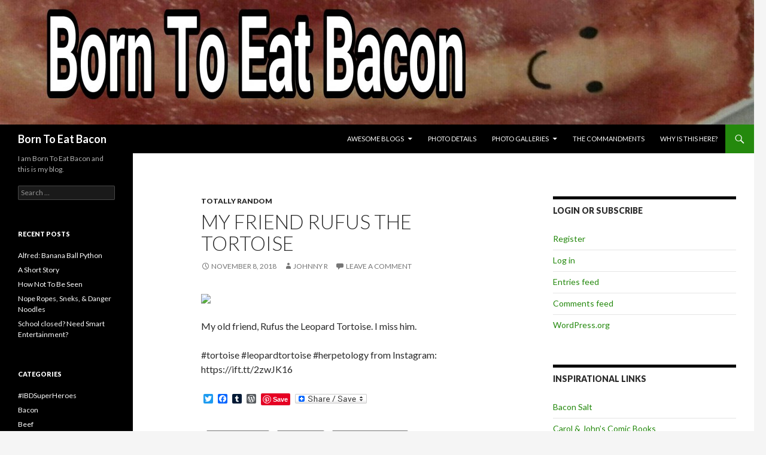

--- FILE ---
content_type: text/html; charset=UTF-8
request_url: https://borntoeatbacon.com/2018/11/my-friend-rufus-the-tortoise/
body_size: 10835
content:
<!DOCTYPE html>
<!--[if IE 7]>
<html class="ie ie7" lang="en-US">
<![endif]-->
<!--[if IE 8]>
<html class="ie ie8" lang="en-US">
<![endif]-->
<!--[if !(IE 7) & !(IE 8)]><!-->
<html lang="en-US">
<!--<![endif]-->
<head>
	<meta charset="UTF-8">
	<meta name="viewport" content="width=device-width">
	<title>My Friend Rufus the Tortoise | Born To Eat Bacon</title>
	<link rel="profile" href="https://gmpg.org/xfn/11">
	<link rel="pingback" href="https://BornToEatBacon.com/xmlrpc.php">
	<!--[if lt IE 9]>
	<script src="https://BornToEatBacon.com/wp-content/themes/twentyfourteen/js/html5.js?ver=3.7.0"></script>
	<![endif]-->
	<meta name='robots' content='max-image-preview:large' />
<link rel='dns-prefetch' href='//BornToEatBacon.com' />
<link rel='dns-prefetch' href='//static.addtoany.com' />
<link rel='dns-prefetch' href='//fonts.googleapis.com' />
<link href='https://fonts.gstatic.com' crossorigin rel='preconnect' />
<link rel="alternate" type="application/rss+xml" title="Born To Eat Bacon &raquo; Feed" href="https://BornToEatBacon.com/feed/" />
<link rel="alternate" type="application/rss+xml" title="Born To Eat Bacon &raquo; Comments Feed" href="https://BornToEatBacon.com/comments/feed/" />
<link rel="alternate" type="application/rss+xml" title="Born To Eat Bacon &raquo; My Friend Rufus the Tortoise Comments Feed" href="https://BornToEatBacon.com/2018/11/my-friend-rufus-the-tortoise/feed/" />
<script>
window._wpemojiSettings = {"baseUrl":"https:\/\/s.w.org\/images\/core\/emoji\/14.0.0\/72x72\/","ext":".png","svgUrl":"https:\/\/s.w.org\/images\/core\/emoji\/14.0.0\/svg\/","svgExt":".svg","source":{"concatemoji":"https:\/\/BornToEatBacon.com\/wp-includes\/js\/wp-emoji-release.min.js?ver=6.1.9"}};
/*! This file is auto-generated */
!function(e,a,t){var n,r,o,i=a.createElement("canvas"),p=i.getContext&&i.getContext("2d");function s(e,t){var a=String.fromCharCode,e=(p.clearRect(0,0,i.width,i.height),p.fillText(a.apply(this,e),0,0),i.toDataURL());return p.clearRect(0,0,i.width,i.height),p.fillText(a.apply(this,t),0,0),e===i.toDataURL()}function c(e){var t=a.createElement("script");t.src=e,t.defer=t.type="text/javascript",a.getElementsByTagName("head")[0].appendChild(t)}for(o=Array("flag","emoji"),t.supports={everything:!0,everythingExceptFlag:!0},r=0;r<o.length;r++)t.supports[o[r]]=function(e){if(p&&p.fillText)switch(p.textBaseline="top",p.font="600 32px Arial",e){case"flag":return s([127987,65039,8205,9895,65039],[127987,65039,8203,9895,65039])?!1:!s([55356,56826,55356,56819],[55356,56826,8203,55356,56819])&&!s([55356,57332,56128,56423,56128,56418,56128,56421,56128,56430,56128,56423,56128,56447],[55356,57332,8203,56128,56423,8203,56128,56418,8203,56128,56421,8203,56128,56430,8203,56128,56423,8203,56128,56447]);case"emoji":return!s([129777,127995,8205,129778,127999],[129777,127995,8203,129778,127999])}return!1}(o[r]),t.supports.everything=t.supports.everything&&t.supports[o[r]],"flag"!==o[r]&&(t.supports.everythingExceptFlag=t.supports.everythingExceptFlag&&t.supports[o[r]]);t.supports.everythingExceptFlag=t.supports.everythingExceptFlag&&!t.supports.flag,t.DOMReady=!1,t.readyCallback=function(){t.DOMReady=!0},t.supports.everything||(n=function(){t.readyCallback()},a.addEventListener?(a.addEventListener("DOMContentLoaded",n,!1),e.addEventListener("load",n,!1)):(e.attachEvent("onload",n),a.attachEvent("onreadystatechange",function(){"complete"===a.readyState&&t.readyCallback()})),(e=t.source||{}).concatemoji?c(e.concatemoji):e.wpemoji&&e.twemoji&&(c(e.twemoji),c(e.wpemoji)))}(window,document,window._wpemojiSettings);
</script>
<style>
img.wp-smiley,
img.emoji {
	display: inline !important;
	border: none !important;
	box-shadow: none !important;
	height: 1em !important;
	width: 1em !important;
	margin: 0 0.07em !important;
	vertical-align: -0.1em !important;
	background: none !important;
	padding: 0 !important;
}
</style>
	<link rel='stylesheet' id='wppg-photo-css-css' href='https://BornToEatBacon.com/wp-content/plugins/simple-photo-gallery/css/wppg-photo.css?ver=1.8.1' media='all' />
<link rel='stylesheet' id='wp-block-library-css' href='https://BornToEatBacon.com/wp-includes/css/dist/block-library/style.min.css?ver=6.1.9' media='all' />
<style id='wp-block-library-theme-inline-css'>
.wp-block-audio figcaption{color:#555;font-size:13px;text-align:center}.is-dark-theme .wp-block-audio figcaption{color:hsla(0,0%,100%,.65)}.wp-block-audio{margin:0 0 1em}.wp-block-code{border:1px solid #ccc;border-radius:4px;font-family:Menlo,Consolas,monaco,monospace;padding:.8em 1em}.wp-block-embed figcaption{color:#555;font-size:13px;text-align:center}.is-dark-theme .wp-block-embed figcaption{color:hsla(0,0%,100%,.65)}.wp-block-embed{margin:0 0 1em}.blocks-gallery-caption{color:#555;font-size:13px;text-align:center}.is-dark-theme .blocks-gallery-caption{color:hsla(0,0%,100%,.65)}.wp-block-image figcaption{color:#555;font-size:13px;text-align:center}.is-dark-theme .wp-block-image figcaption{color:hsla(0,0%,100%,.65)}.wp-block-image{margin:0 0 1em}.wp-block-pullquote{border-top:4px solid;border-bottom:4px solid;margin-bottom:1.75em;color:currentColor}.wp-block-pullquote__citation,.wp-block-pullquote cite,.wp-block-pullquote footer{color:currentColor;text-transform:uppercase;font-size:.8125em;font-style:normal}.wp-block-quote{border-left:.25em solid;margin:0 0 1.75em;padding-left:1em}.wp-block-quote cite,.wp-block-quote footer{color:currentColor;font-size:.8125em;position:relative;font-style:normal}.wp-block-quote.has-text-align-right{border-left:none;border-right:.25em solid;padding-left:0;padding-right:1em}.wp-block-quote.has-text-align-center{border:none;padding-left:0}.wp-block-quote.is-large,.wp-block-quote.is-style-large,.wp-block-quote.is-style-plain{border:none}.wp-block-search .wp-block-search__label{font-weight:700}.wp-block-search__button{border:1px solid #ccc;padding:.375em .625em}:where(.wp-block-group.has-background){padding:1.25em 2.375em}.wp-block-separator.has-css-opacity{opacity:.4}.wp-block-separator{border:none;border-bottom:2px solid;margin-left:auto;margin-right:auto}.wp-block-separator.has-alpha-channel-opacity{opacity:1}.wp-block-separator:not(.is-style-wide):not(.is-style-dots){width:100px}.wp-block-separator.has-background:not(.is-style-dots){border-bottom:none;height:1px}.wp-block-separator.has-background:not(.is-style-wide):not(.is-style-dots){height:2px}.wp-block-table{margin:"0 0 1em 0"}.wp-block-table thead{border-bottom:3px solid}.wp-block-table tfoot{border-top:3px solid}.wp-block-table td,.wp-block-table th{word-break:normal}.wp-block-table figcaption{color:#555;font-size:13px;text-align:center}.is-dark-theme .wp-block-table figcaption{color:hsla(0,0%,100%,.65)}.wp-block-video figcaption{color:#555;font-size:13px;text-align:center}.is-dark-theme .wp-block-video figcaption{color:hsla(0,0%,100%,.65)}.wp-block-video{margin:0 0 1em}.wp-block-template-part.has-background{padding:1.25em 2.375em;margin-top:0;margin-bottom:0}
</style>
<link rel='stylesheet' id='classic-theme-styles-css' href='https://BornToEatBacon.com/wp-includes/css/classic-themes.min.css?ver=1' media='all' />
<style id='global-styles-inline-css'>
body{--wp--preset--color--black: #000;--wp--preset--color--cyan-bluish-gray: #abb8c3;--wp--preset--color--white: #fff;--wp--preset--color--pale-pink: #f78da7;--wp--preset--color--vivid-red: #cf2e2e;--wp--preset--color--luminous-vivid-orange: #ff6900;--wp--preset--color--luminous-vivid-amber: #fcb900;--wp--preset--color--light-green-cyan: #7bdcb5;--wp--preset--color--vivid-green-cyan: #00d084;--wp--preset--color--pale-cyan-blue: #8ed1fc;--wp--preset--color--vivid-cyan-blue: #0693e3;--wp--preset--color--vivid-purple: #9b51e0;--wp--preset--color--green: #24890d;--wp--preset--color--dark-gray: #2b2b2b;--wp--preset--color--medium-gray: #767676;--wp--preset--color--light-gray: #f5f5f5;--wp--preset--gradient--vivid-cyan-blue-to-vivid-purple: linear-gradient(135deg,rgba(6,147,227,1) 0%,rgb(155,81,224) 100%);--wp--preset--gradient--light-green-cyan-to-vivid-green-cyan: linear-gradient(135deg,rgb(122,220,180) 0%,rgb(0,208,130) 100%);--wp--preset--gradient--luminous-vivid-amber-to-luminous-vivid-orange: linear-gradient(135deg,rgba(252,185,0,1) 0%,rgba(255,105,0,1) 100%);--wp--preset--gradient--luminous-vivid-orange-to-vivid-red: linear-gradient(135deg,rgba(255,105,0,1) 0%,rgb(207,46,46) 100%);--wp--preset--gradient--very-light-gray-to-cyan-bluish-gray: linear-gradient(135deg,rgb(238,238,238) 0%,rgb(169,184,195) 100%);--wp--preset--gradient--cool-to-warm-spectrum: linear-gradient(135deg,rgb(74,234,220) 0%,rgb(151,120,209) 20%,rgb(207,42,186) 40%,rgb(238,44,130) 60%,rgb(251,105,98) 80%,rgb(254,248,76) 100%);--wp--preset--gradient--blush-light-purple: linear-gradient(135deg,rgb(255,206,236) 0%,rgb(152,150,240) 100%);--wp--preset--gradient--blush-bordeaux: linear-gradient(135deg,rgb(254,205,165) 0%,rgb(254,45,45) 50%,rgb(107,0,62) 100%);--wp--preset--gradient--luminous-dusk: linear-gradient(135deg,rgb(255,203,112) 0%,rgb(199,81,192) 50%,rgb(65,88,208) 100%);--wp--preset--gradient--pale-ocean: linear-gradient(135deg,rgb(255,245,203) 0%,rgb(182,227,212) 50%,rgb(51,167,181) 100%);--wp--preset--gradient--electric-grass: linear-gradient(135deg,rgb(202,248,128) 0%,rgb(113,206,126) 100%);--wp--preset--gradient--midnight: linear-gradient(135deg,rgb(2,3,129) 0%,rgb(40,116,252) 100%);--wp--preset--duotone--dark-grayscale: url('#wp-duotone-dark-grayscale');--wp--preset--duotone--grayscale: url('#wp-duotone-grayscale');--wp--preset--duotone--purple-yellow: url('#wp-duotone-purple-yellow');--wp--preset--duotone--blue-red: url('#wp-duotone-blue-red');--wp--preset--duotone--midnight: url('#wp-duotone-midnight');--wp--preset--duotone--magenta-yellow: url('#wp-duotone-magenta-yellow');--wp--preset--duotone--purple-green: url('#wp-duotone-purple-green');--wp--preset--duotone--blue-orange: url('#wp-duotone-blue-orange');--wp--preset--font-size--small: 13px;--wp--preset--font-size--medium: 20px;--wp--preset--font-size--large: 36px;--wp--preset--font-size--x-large: 42px;--wp--preset--spacing--20: 0.44rem;--wp--preset--spacing--30: 0.67rem;--wp--preset--spacing--40: 1rem;--wp--preset--spacing--50: 1.5rem;--wp--preset--spacing--60: 2.25rem;--wp--preset--spacing--70: 3.38rem;--wp--preset--spacing--80: 5.06rem;}:where(.is-layout-flex){gap: 0.5em;}body .is-layout-flow > .alignleft{float: left;margin-inline-start: 0;margin-inline-end: 2em;}body .is-layout-flow > .alignright{float: right;margin-inline-start: 2em;margin-inline-end: 0;}body .is-layout-flow > .aligncenter{margin-left: auto !important;margin-right: auto !important;}body .is-layout-constrained > .alignleft{float: left;margin-inline-start: 0;margin-inline-end: 2em;}body .is-layout-constrained > .alignright{float: right;margin-inline-start: 2em;margin-inline-end: 0;}body .is-layout-constrained > .aligncenter{margin-left: auto !important;margin-right: auto !important;}body .is-layout-constrained > :where(:not(.alignleft):not(.alignright):not(.alignfull)){max-width: var(--wp--style--global--content-size);margin-left: auto !important;margin-right: auto !important;}body .is-layout-constrained > .alignwide{max-width: var(--wp--style--global--wide-size);}body .is-layout-flex{display: flex;}body .is-layout-flex{flex-wrap: wrap;align-items: center;}body .is-layout-flex > *{margin: 0;}:where(.wp-block-columns.is-layout-flex){gap: 2em;}.has-black-color{color: var(--wp--preset--color--black) !important;}.has-cyan-bluish-gray-color{color: var(--wp--preset--color--cyan-bluish-gray) !important;}.has-white-color{color: var(--wp--preset--color--white) !important;}.has-pale-pink-color{color: var(--wp--preset--color--pale-pink) !important;}.has-vivid-red-color{color: var(--wp--preset--color--vivid-red) !important;}.has-luminous-vivid-orange-color{color: var(--wp--preset--color--luminous-vivid-orange) !important;}.has-luminous-vivid-amber-color{color: var(--wp--preset--color--luminous-vivid-amber) !important;}.has-light-green-cyan-color{color: var(--wp--preset--color--light-green-cyan) !important;}.has-vivid-green-cyan-color{color: var(--wp--preset--color--vivid-green-cyan) !important;}.has-pale-cyan-blue-color{color: var(--wp--preset--color--pale-cyan-blue) !important;}.has-vivid-cyan-blue-color{color: var(--wp--preset--color--vivid-cyan-blue) !important;}.has-vivid-purple-color{color: var(--wp--preset--color--vivid-purple) !important;}.has-black-background-color{background-color: var(--wp--preset--color--black) !important;}.has-cyan-bluish-gray-background-color{background-color: var(--wp--preset--color--cyan-bluish-gray) !important;}.has-white-background-color{background-color: var(--wp--preset--color--white) !important;}.has-pale-pink-background-color{background-color: var(--wp--preset--color--pale-pink) !important;}.has-vivid-red-background-color{background-color: var(--wp--preset--color--vivid-red) !important;}.has-luminous-vivid-orange-background-color{background-color: var(--wp--preset--color--luminous-vivid-orange) !important;}.has-luminous-vivid-amber-background-color{background-color: var(--wp--preset--color--luminous-vivid-amber) !important;}.has-light-green-cyan-background-color{background-color: var(--wp--preset--color--light-green-cyan) !important;}.has-vivid-green-cyan-background-color{background-color: var(--wp--preset--color--vivid-green-cyan) !important;}.has-pale-cyan-blue-background-color{background-color: var(--wp--preset--color--pale-cyan-blue) !important;}.has-vivid-cyan-blue-background-color{background-color: var(--wp--preset--color--vivid-cyan-blue) !important;}.has-vivid-purple-background-color{background-color: var(--wp--preset--color--vivid-purple) !important;}.has-black-border-color{border-color: var(--wp--preset--color--black) !important;}.has-cyan-bluish-gray-border-color{border-color: var(--wp--preset--color--cyan-bluish-gray) !important;}.has-white-border-color{border-color: var(--wp--preset--color--white) !important;}.has-pale-pink-border-color{border-color: var(--wp--preset--color--pale-pink) !important;}.has-vivid-red-border-color{border-color: var(--wp--preset--color--vivid-red) !important;}.has-luminous-vivid-orange-border-color{border-color: var(--wp--preset--color--luminous-vivid-orange) !important;}.has-luminous-vivid-amber-border-color{border-color: var(--wp--preset--color--luminous-vivid-amber) !important;}.has-light-green-cyan-border-color{border-color: var(--wp--preset--color--light-green-cyan) !important;}.has-vivid-green-cyan-border-color{border-color: var(--wp--preset--color--vivid-green-cyan) !important;}.has-pale-cyan-blue-border-color{border-color: var(--wp--preset--color--pale-cyan-blue) !important;}.has-vivid-cyan-blue-border-color{border-color: var(--wp--preset--color--vivid-cyan-blue) !important;}.has-vivid-purple-border-color{border-color: var(--wp--preset--color--vivid-purple) !important;}.has-vivid-cyan-blue-to-vivid-purple-gradient-background{background: var(--wp--preset--gradient--vivid-cyan-blue-to-vivid-purple) !important;}.has-light-green-cyan-to-vivid-green-cyan-gradient-background{background: var(--wp--preset--gradient--light-green-cyan-to-vivid-green-cyan) !important;}.has-luminous-vivid-amber-to-luminous-vivid-orange-gradient-background{background: var(--wp--preset--gradient--luminous-vivid-amber-to-luminous-vivid-orange) !important;}.has-luminous-vivid-orange-to-vivid-red-gradient-background{background: var(--wp--preset--gradient--luminous-vivid-orange-to-vivid-red) !important;}.has-very-light-gray-to-cyan-bluish-gray-gradient-background{background: var(--wp--preset--gradient--very-light-gray-to-cyan-bluish-gray) !important;}.has-cool-to-warm-spectrum-gradient-background{background: var(--wp--preset--gradient--cool-to-warm-spectrum) !important;}.has-blush-light-purple-gradient-background{background: var(--wp--preset--gradient--blush-light-purple) !important;}.has-blush-bordeaux-gradient-background{background: var(--wp--preset--gradient--blush-bordeaux) !important;}.has-luminous-dusk-gradient-background{background: var(--wp--preset--gradient--luminous-dusk) !important;}.has-pale-ocean-gradient-background{background: var(--wp--preset--gradient--pale-ocean) !important;}.has-electric-grass-gradient-background{background: var(--wp--preset--gradient--electric-grass) !important;}.has-midnight-gradient-background{background: var(--wp--preset--gradient--midnight) !important;}.has-small-font-size{font-size: var(--wp--preset--font-size--small) !important;}.has-medium-font-size{font-size: var(--wp--preset--font-size--medium) !important;}.has-large-font-size{font-size: var(--wp--preset--font-size--large) !important;}.has-x-large-font-size{font-size: var(--wp--preset--font-size--x-large) !important;}
.wp-block-navigation a:where(:not(.wp-element-button)){color: inherit;}
:where(.wp-block-columns.is-layout-flex){gap: 2em;}
.wp-block-pullquote{font-size: 1.5em;line-height: 1.6;}
</style>
<link rel='stylesheet' id='twentyfourteen-lato-css' href='https://fonts.googleapis.com/css?family=Lato%3A300%2C400%2C700%2C900%2C300italic%2C400italic%2C700italic&#038;subset=latin%2Clatin-ext&#038;display=fallback' media='all' />
<link rel='stylesheet' id='genericons-css' href='https://BornToEatBacon.com/wp-content/themes/twentyfourteen/genericons/genericons.css?ver=3.0.3' media='all' />
<link rel='stylesheet' id='twentyfourteen-style-css' href='https://BornToEatBacon.com/wp-content/themes/twentyfourteen/style.css?ver=20190507' media='all' />
<link rel='stylesheet' id='twentyfourteen-block-style-css' href='https://BornToEatBacon.com/wp-content/themes/twentyfourteen/css/blocks.css?ver=20190102' media='all' />
<!--[if lt IE 9]>
<link rel='stylesheet' id='twentyfourteen-ie-css' href='https://BornToEatBacon.com/wp-content/themes/twentyfourteen/css/ie.css?ver=20140701' media='all' />
<![endif]-->
<link rel='stylesheet' id='addtoany-css' href='https://BornToEatBacon.com/wp-content/plugins/add-to-any/addtoany.min.css?ver=1.16' media='all' />
<script src='https://BornToEatBacon.com/wp-includes/js/jquery/jquery.min.js?ver=3.6.1' id='jquery-core-js'></script>
<script src='https://BornToEatBacon.com/wp-includes/js/jquery/jquery-migrate.min.js?ver=3.3.2' id='jquery-migrate-js'></script>
<script src='https://BornToEatBacon.com/wp-content/plugins/simple-photo-gallery/js/jquery-lightbox/js/jquery.lightbox-0.5.js?ver=1.8.1' id='jquery-lightbox-js'></script>
<script id='addtoany-core-js-before'>
window.a2a_config=window.a2a_config||{};a2a_config.callbacks=[];a2a_config.overlays=[];a2a_config.templates={};
</script>
<script async src='https://static.addtoany.com/menu/page.js' id='addtoany-core-js'></script>
<script async src='https://BornToEatBacon.com/wp-content/plugins/add-to-any/addtoany.min.js?ver=1.1' id='addtoany-jquery-js'></script>
<link rel="https://api.w.org/" href="https://BornToEatBacon.com/wp-json/" /><link rel="alternate" type="application/json" href="https://BornToEatBacon.com/wp-json/wp/v2/posts/3259" /><link rel="EditURI" type="application/rsd+xml" title="RSD" href="https://BornToEatBacon.com/xmlrpc.php?rsd" />
<link rel="wlwmanifest" type="application/wlwmanifest+xml" href="https://BornToEatBacon.com/wp-includes/wlwmanifest.xml" />
<meta name="generator" content="WordPress 6.1.9" />
<link rel="canonical" href="https://BornToEatBacon.com/2018/11/my-friend-rufus-the-tortoise/" />
<link rel='shortlink' href='https://BornToEatBacon.com/?p=3259' />
<link rel="alternate" type="application/json+oembed" href="https://BornToEatBacon.com/wp-json/oembed/1.0/embed?url=https%3A%2F%2FBornToEatBacon.com%2F2018%2F11%2Fmy-friend-rufus-the-tortoise%2F" />
<link rel="alternate" type="text/xml+oembed" href="https://BornToEatBacon.com/wp-json/oembed/1.0/embed?url=https%3A%2F%2FBornToEatBacon.com%2F2018%2F11%2Fmy-friend-rufus-the-tortoise%2F&#038;format=xml" />

<script type='text/javascript' src='https://BornToEatBacon.com/wp-content/plugins/wp-spamshield/js/jscripts.php'></script> 
</head>

<body class="post-template-default single single-post postid-3259 single-format-standard wp-embed-responsive header-image singular">
<svg xmlns="http://www.w3.org/2000/svg" viewBox="0 0 0 0" width="0" height="0" focusable="false" role="none" style="visibility: hidden; position: absolute; left: -9999px; overflow: hidden;" ><defs><filter id="wp-duotone-dark-grayscale"><feColorMatrix color-interpolation-filters="sRGB" type="matrix" values=" .299 .587 .114 0 0 .299 .587 .114 0 0 .299 .587 .114 0 0 .299 .587 .114 0 0 " /><feComponentTransfer color-interpolation-filters="sRGB" ><feFuncR type="table" tableValues="0 0.49803921568627" /><feFuncG type="table" tableValues="0 0.49803921568627" /><feFuncB type="table" tableValues="0 0.49803921568627" /><feFuncA type="table" tableValues="1 1" /></feComponentTransfer><feComposite in2="SourceGraphic" operator="in" /></filter></defs></svg><svg xmlns="http://www.w3.org/2000/svg" viewBox="0 0 0 0" width="0" height="0" focusable="false" role="none" style="visibility: hidden; position: absolute; left: -9999px; overflow: hidden;" ><defs><filter id="wp-duotone-grayscale"><feColorMatrix color-interpolation-filters="sRGB" type="matrix" values=" .299 .587 .114 0 0 .299 .587 .114 0 0 .299 .587 .114 0 0 .299 .587 .114 0 0 " /><feComponentTransfer color-interpolation-filters="sRGB" ><feFuncR type="table" tableValues="0 1" /><feFuncG type="table" tableValues="0 1" /><feFuncB type="table" tableValues="0 1" /><feFuncA type="table" tableValues="1 1" /></feComponentTransfer><feComposite in2="SourceGraphic" operator="in" /></filter></defs></svg><svg xmlns="http://www.w3.org/2000/svg" viewBox="0 0 0 0" width="0" height="0" focusable="false" role="none" style="visibility: hidden; position: absolute; left: -9999px; overflow: hidden;" ><defs><filter id="wp-duotone-purple-yellow"><feColorMatrix color-interpolation-filters="sRGB" type="matrix" values=" .299 .587 .114 0 0 .299 .587 .114 0 0 .299 .587 .114 0 0 .299 .587 .114 0 0 " /><feComponentTransfer color-interpolation-filters="sRGB" ><feFuncR type="table" tableValues="0.54901960784314 0.98823529411765" /><feFuncG type="table" tableValues="0 1" /><feFuncB type="table" tableValues="0.71764705882353 0.25490196078431" /><feFuncA type="table" tableValues="1 1" /></feComponentTransfer><feComposite in2="SourceGraphic" operator="in" /></filter></defs></svg><svg xmlns="http://www.w3.org/2000/svg" viewBox="0 0 0 0" width="0" height="0" focusable="false" role="none" style="visibility: hidden; position: absolute; left: -9999px; overflow: hidden;" ><defs><filter id="wp-duotone-blue-red"><feColorMatrix color-interpolation-filters="sRGB" type="matrix" values=" .299 .587 .114 0 0 .299 .587 .114 0 0 .299 .587 .114 0 0 .299 .587 .114 0 0 " /><feComponentTransfer color-interpolation-filters="sRGB" ><feFuncR type="table" tableValues="0 1" /><feFuncG type="table" tableValues="0 0.27843137254902" /><feFuncB type="table" tableValues="0.5921568627451 0.27843137254902" /><feFuncA type="table" tableValues="1 1" /></feComponentTransfer><feComposite in2="SourceGraphic" operator="in" /></filter></defs></svg><svg xmlns="http://www.w3.org/2000/svg" viewBox="0 0 0 0" width="0" height="0" focusable="false" role="none" style="visibility: hidden; position: absolute; left: -9999px; overflow: hidden;" ><defs><filter id="wp-duotone-midnight"><feColorMatrix color-interpolation-filters="sRGB" type="matrix" values=" .299 .587 .114 0 0 .299 .587 .114 0 0 .299 .587 .114 0 0 .299 .587 .114 0 0 " /><feComponentTransfer color-interpolation-filters="sRGB" ><feFuncR type="table" tableValues="0 0" /><feFuncG type="table" tableValues="0 0.64705882352941" /><feFuncB type="table" tableValues="0 1" /><feFuncA type="table" tableValues="1 1" /></feComponentTransfer><feComposite in2="SourceGraphic" operator="in" /></filter></defs></svg><svg xmlns="http://www.w3.org/2000/svg" viewBox="0 0 0 0" width="0" height="0" focusable="false" role="none" style="visibility: hidden; position: absolute; left: -9999px; overflow: hidden;" ><defs><filter id="wp-duotone-magenta-yellow"><feColorMatrix color-interpolation-filters="sRGB" type="matrix" values=" .299 .587 .114 0 0 .299 .587 .114 0 0 .299 .587 .114 0 0 .299 .587 .114 0 0 " /><feComponentTransfer color-interpolation-filters="sRGB" ><feFuncR type="table" tableValues="0.78039215686275 1" /><feFuncG type="table" tableValues="0 0.94901960784314" /><feFuncB type="table" tableValues="0.35294117647059 0.47058823529412" /><feFuncA type="table" tableValues="1 1" /></feComponentTransfer><feComposite in2="SourceGraphic" operator="in" /></filter></defs></svg><svg xmlns="http://www.w3.org/2000/svg" viewBox="0 0 0 0" width="0" height="0" focusable="false" role="none" style="visibility: hidden; position: absolute; left: -9999px; overflow: hidden;" ><defs><filter id="wp-duotone-purple-green"><feColorMatrix color-interpolation-filters="sRGB" type="matrix" values=" .299 .587 .114 0 0 .299 .587 .114 0 0 .299 .587 .114 0 0 .299 .587 .114 0 0 " /><feComponentTransfer color-interpolation-filters="sRGB" ><feFuncR type="table" tableValues="0.65098039215686 0.40392156862745" /><feFuncG type="table" tableValues="0 1" /><feFuncB type="table" tableValues="0.44705882352941 0.4" /><feFuncA type="table" tableValues="1 1" /></feComponentTransfer><feComposite in2="SourceGraphic" operator="in" /></filter></defs></svg><svg xmlns="http://www.w3.org/2000/svg" viewBox="0 0 0 0" width="0" height="0" focusable="false" role="none" style="visibility: hidden; position: absolute; left: -9999px; overflow: hidden;" ><defs><filter id="wp-duotone-blue-orange"><feColorMatrix color-interpolation-filters="sRGB" type="matrix" values=" .299 .587 .114 0 0 .299 .587 .114 0 0 .299 .587 .114 0 0 .299 .587 .114 0 0 " /><feComponentTransfer color-interpolation-filters="sRGB" ><feFuncR type="table" tableValues="0.098039215686275 1" /><feFuncG type="table" tableValues="0 0.66274509803922" /><feFuncB type="table" tableValues="0.84705882352941 0.41960784313725" /><feFuncA type="table" tableValues="1 1" /></feComponentTransfer><feComposite in2="SourceGraphic" operator="in" /></filter></defs></svg><div id="page" class="hfeed site">
		<div id="site-header">
		<a href="https://BornToEatBacon.com/" rel="home">
			<img src="https://BornToEatBacon.com/wp-content/uploads/2014/06/cropped-wpid-wp-1402663542816.jpeg" width="1260" height="208" alt="Born To Eat Bacon" />
		</a>
	</div>
	
	<header id="masthead" class="site-header">
		<div class="header-main">
			<h1 class="site-title"><a href="https://BornToEatBacon.com/" rel="home">Born To Eat Bacon</a></h1>

			<div class="search-toggle">
				<a href="#search-container" class="screen-reader-text" aria-expanded="false" aria-controls="search-container">Search</a>
			</div>

			<nav id="primary-navigation" class="site-navigation primary-navigation">
				<button class="menu-toggle">Primary Menu</button>
				<a class="screen-reader-text skip-link" href="#content">Skip to content</a>
				<div id="primary-menu" class="nav-menu"><ul>
<li class="page_item page-item-124 page_item_has_children"><a href="https://BornToEatBacon.com/other-peoples-blogs/">Awesome Blogs</a>
<ul class='children'>
	<li class="page_item page-item-3231"><a href="https://BornToEatBacon.com/other-peoples-blogs/united-church-of-bacon/">United Church of Bacon</a></li>
</ul>
</li>
<li class="page_item page-item-1711"><a href="https://BornToEatBacon.com/wppg_photo_details/">Photo Details</a></li>
<li class="page_item page-item-557 page_item_has_children"><a href="https://BornToEatBacon.com/photo-galleries/">Photo Galleries</a>
<ul class='children'>
	<li class="page_item page-item-2159"><a href="https://BornToEatBacon.com/photo-galleries/gallery3/">Adventures of #IBDBatman</a></li>
	<li class="page_item page-item-1415"><a href="https://BornToEatBacon.com/photo-galleries/bobs-bacon-page/">Bob&#8217;s Bacon Page</a></li>
	<li class="page_item page-item-519"><a href="https://BornToEatBacon.com/photo-galleries/hot-pockets/">Hot Pockets: In Memoriam</a></li>
	<li class="page_item page-item-3352"><a href="https://BornToEatBacon.com/photo-galleries/making-bacon/">Making Bacon</a></li>
	<li class="page_item page-item-1984"><a href="https://BornToEatBacon.com/photo-galleries/gallery2/">My SWTOR Toons</a></li>
	<li class="page_item page-item-2171"><a href="https://BornToEatBacon.com/photo-galleries/gallery4/">Omelet or Omelette?</a></li>
	<li class="page_item page-item-2337"><a href="https://BornToEatBacon.com/photo-galleries/gallery5/">SWTOR: Tatooine Stronghold</a></li>
</ul>
</li>
<li class="page_item page-item-54"><a href="https://BornToEatBacon.com/the-commandments/">The Commandments</a></li>
<li class="page_item page-item-38"><a href="https://BornToEatBacon.com/why-is-this-here/">Why is this here?</a></li>
</ul></div>
			</nav>
		</div>

		<div id="search-container" class="search-box-wrapper hide">
			<div class="search-box">
				<form role="search" method="get" class="search-form" action="https://BornToEatBacon.com/">
				<label>
					<span class="screen-reader-text">Search for:</span>
					<input type="search" class="search-field" placeholder="Search &hellip;" value="" name="s" />
				</label>
				<input type="submit" class="search-submit" value="Search" />
			</form>			</div>
		</div>
	</header><!-- #masthead -->

	<div id="main" class="site-main">

	<div id="primary" class="content-area">
		<div id="content" class="site-content" role="main">
			
<article id="post-3259" class="post-3259 post type-post status-publish format-standard hentry category-totally-random tag-herpetology tag-tortoise tag-leopard-tortoise">
	
	<header class="entry-header">
				<div class="entry-meta">
			<span class="cat-links"><a href="https://BornToEatBacon.com/category/totally-random/" rel="category tag">Totally Random</a></span>
		</div>
			<h1 class="entry-title">My Friend Rufus the Tortoise</h1>
		<div class="entry-meta">
			<span class="entry-date"><a href="https://BornToEatBacon.com/2018/11/my-friend-rufus-the-tortoise/" rel="bookmark"><time class="entry-date" datetime="2018-11-08T19:47:05-05:00">November 8, 2018</time></a></span> <span class="byline"><span class="author vcard"><a class="url fn n" href="https://BornToEatBacon.com/author/webadmin/" rel="author">Johnny R</a></span></span>			<span class="comments-link"><a href="https://BornToEatBacon.com/2018/11/my-friend-rufus-the-tortoise/#respond">Leave a comment</a></span>
						</div><!-- .entry-meta -->
	</header><!-- .entry-header -->

		<div class="entry-content">
		<div><img src='https://scontent.cdninstagram.com/vp/d2518fb415210b58fb7733e51b634c10/5C652BCB/t51.2885-15/e35/42779989_521179061682959_7193926072138715486_n.jpg' style='max-width:600px;' /></p>
<div>My old friend, Rufus the Leopard Tortoise. I miss him.</p>
<p>#tortoise #leopardtortoise #herpetology from Instagram: https://ift.tt/2zwJK16</p></div>
</div>
<div class="addtoany_share_save_container addtoany_content addtoany_content_bottom"><div class="a2a_kit a2a_kit_size_16 addtoany_list" data-a2a-url="https://BornToEatBacon.com/2018/11/my-friend-rufus-the-tortoise/" data-a2a-title="My Friend Rufus the Tortoise"><a class="a2a_button_twitter" href="https://www.addtoany.com/add_to/twitter?linkurl=https%3A%2F%2FBornToEatBacon.com%2F2018%2F11%2Fmy-friend-rufus-the-tortoise%2F&amp;linkname=My%20Friend%20Rufus%20the%20Tortoise" title="Twitter" rel="nofollow noopener" target="_blank"></a><a class="a2a_button_facebook" href="https://www.addtoany.com/add_to/facebook?linkurl=https%3A%2F%2FBornToEatBacon.com%2F2018%2F11%2Fmy-friend-rufus-the-tortoise%2F&amp;linkname=My%20Friend%20Rufus%20the%20Tortoise" title="Facebook" rel="nofollow noopener" target="_blank"></a><a class="a2a_button_tumblr" href="https://www.addtoany.com/add_to/tumblr?linkurl=https%3A%2F%2FBornToEatBacon.com%2F2018%2F11%2Fmy-friend-rufus-the-tortoise%2F&amp;linkname=My%20Friend%20Rufus%20the%20Tortoise" title="Tumblr" rel="nofollow noopener" target="_blank"></a><a class="a2a_button_wordpress" href="https://www.addtoany.com/add_to/wordpress?linkurl=https%3A%2F%2FBornToEatBacon.com%2F2018%2F11%2Fmy-friend-rufus-the-tortoise%2F&amp;linkname=My%20Friend%20Rufus%20the%20Tortoise" title="WordPress" rel="nofollow noopener" target="_blank"></a><a class="a2a_button_pinterest_pin addtoany_special_service" data-pin-config="none" data-url="https://BornToEatBacon.com/2018/11/my-friend-rufus-the-tortoise/"></a><a class="a2a_dd addtoany_share_save addtoany_share" href="https://www.addtoany.com/share"><img src="https://static.addtoany.com/buttons/share_save_120_16.png" alt="Share"></a></div></div>	</div><!-- .entry-content -->
	
	<footer class="entry-meta"><span class="tag-links"><a href="https://BornToEatBacon.com/tag/herpetology/" rel="tag">#Herpetology</a><a href="https://BornToEatBacon.com/tag/tortoise/" rel="tag">#Tortoise</a><a href="https://BornToEatBacon.com/tag/leopard-tortoise/" rel="tag">Leopard Tortoise</a></span></footer></article><!-- #post-3259 -->
		<nav class="navigation post-navigation">
		<h1 class="screen-reader-text">Post navigation</h1>
		<div class="nav-links">
			<a href="https://BornToEatBacon.com/2018/11/save-the-environment-shave-with-a-straight-razor/" rel="prev"><span class="meta-nav">Previous Post</span>Save the environment, shave with a straight razor</a><a href="https://BornToEatBacon.com/2018/11/how-its-made-butterfly-knives/" rel="next"><span class="meta-nav">Next Post</span>How it&#8217;s Made: Butterfly Knives</a>			</div><!-- .nav-links -->
		</nav><!-- .navigation -->
		
<div id="comments" class="comments-area">

	
		<div id="respond" class="comment-respond">
		<h3 id="reply-title" class="comment-reply-title">Leave a Reply <small><a rel="nofollow" id="cancel-comment-reply-link" href="/2018/11/my-friend-rufus-the-tortoise/#respond" style="display:none;">Cancel reply</a></small></h3><form action="https://BornToEatBacon.com/wp-comments-post.php" method="post" id="commentform" class="comment-form" novalidate><p class="comment-notes"><span id="email-notes">Your email address will not be published.</span> <span class="required-field-message">Required fields are marked <span class="required">*</span></span></p><p class="comment-form-comment"><label for="comment">Comment <span class="required">*</span></label> <textarea id="comment" name="comment" cols="45" rows="8" maxlength="65525" required></textarea></p><p class="comment-form-author"><label for="author">Name <span class="required">*</span></label> <input id="author" name="author" type="text" value="" size="30" maxlength="245" autocomplete="name" required /></p>
<p class="comment-form-email"><label for="email">Email <span class="required">*</span></label> <input id="email" name="email" type="email" value="" size="30" maxlength="100" aria-describedby="email-notes" autocomplete="email" required /></p>
<p class="comment-form-url"><label for="url">Website</label> <input id="url" name="url" type="url" value="" size="30" maxlength="200" autocomplete="url" /></p>
<p class="form-submit"><input name="submit" type="submit" id="submit" class="submit" value="Post Comment" /> <input type='hidden' name='comment_post_ID' value='3259' id='comment_post_ID' />
<input type='hidden' name='comment_parent' id='comment_parent' value='0' />
</p>
<noscript><input type="hidden" name="JS04X7" value="NS1" /></noscript>
<p style="font-size:9px;clear:both;">Comments Protected by <a href="https://www.redsandmarketing.com/plugins/wp-spamshield/" title="WP-SpamShield WordPress Anti-Spam Plugin" >WP-SpamShield Spam Blocker</a></p>
<noscript><p><strong>Currently you have JavaScript disabled. In order to post comments, please make sure JavaScript and Cookies are enabled, and reload the page.</strong> <a href="http://enable-javascript.com/" rel="nofollow external" >Click here for instructions on how to enable JavaScript in your browser.</a></p></noscript>
</form>	</div><!-- #respond -->
	
</div><!-- #comments -->
		</div><!-- #content -->
	</div><!-- #primary -->

<div id="content-sidebar" class="content-sidebar widget-area" role="complementary">
	<aside id="meta-2" class="widget widget_meta"><h1 class="widget-title">Login or Subscribe</h1><nav aria-label="Login or Subscribe">
		<ul>
			<li><a href="https://BornToEatBacon.com/wp-login.php?action=register">Register</a></li>			<li><a href="https://BornToEatBacon.com/wp-login.php">Log in</a></li>
			<li><a href="https://BornToEatBacon.com/feed/">Entries feed</a></li>
			<li><a href="https://BornToEatBacon.com/comments/feed/">Comments feed</a></li>

			<li><a href="https://wordpress.org/">WordPress.org</a></li>
		</ul>

		</nav></aside><aside id="nav_menu-2" class="widget widget_nav_menu"><h1 class="widget-title">Inspirational Links</h1><nav class="menu-inspirational-links-container" aria-label="Inspirational Links"><ul id="menu-inspirational-links" class="menu"><li id="menu-item-138" class="menu-item menu-item-type-custom menu-item-object-custom menu-item-138"><a href="http://www.jdfoods.net/products/seasonings">Bacon Salt</a></li>
<li id="menu-item-134" class="menu-item menu-item-type-custom menu-item-object-custom menu-item-134"><a href="http://cnjcomics.com">Carol &#038; John&#8217;s Comic Books</a></li>
<li id="menu-item-382" class="menu-item menu-item-type-custom menu-item-object-custom menu-item-382"><a href="http://dudefoods.com/">Dude Foods</a></li>
<li id="menu-item-847" class="menu-item menu-item-type-custom menu-item-object-custom menu-item-847"><a href="http://geekslife.com">Geek&#8217;s Life</a></li>
<li id="menu-item-2479" class="menu-item menu-item-type-custom menu-item-object-custom menu-item-2479"><a href="http://http://www.georgeforemancooking.com/blog/recipes.aspx">George Foreman Grill &#8211; Recipes</a></li>
<li id="menu-item-2486" class="menu-item menu-item-type-custom menu-item-object-custom menu-item-2486"><a href="https://miniverse.blog">Johnny&#8217;s Miniverse</a></li>
<li id="menu-item-2477" class="menu-item menu-item-type-custom menu-item-object-custom menu-item-2477"><a href="http://lawofalltrades.wordpress.com">Law of All Trades</a></li>
<li id="menu-item-2478" class="menu-item menu-item-type-custom menu-item-object-custom menu-item-2478"><a href="http://www.paracordplanet.com/video-tutorials/">Paracord Planet &#8211; Tutorials</a></li>
<li id="menu-item-135" class="menu-item menu-item-type-custom menu-item-object-custom menu-item-135"><a href="http://wezmodeus.wordpress.com/">The 10th Level of Gaming Hell</a></li>
</ul></nav></aside><aside id="calendar-2" class="widget widget_calendar"><h1 class="widget-title">Calendar</h1><div id="calendar_wrap" class="calendar_wrap"><table id="wp-calendar" class="wp-calendar-table">
	<caption>November 2018</caption>
	<thead>
	<tr>
		<th scope="col" title="Sunday">S</th>
		<th scope="col" title="Monday">M</th>
		<th scope="col" title="Tuesday">T</th>
		<th scope="col" title="Wednesday">W</th>
		<th scope="col" title="Thursday">T</th>
		<th scope="col" title="Friday">F</th>
		<th scope="col" title="Saturday">S</th>
	</tr>
	</thead>
	<tbody>
	<tr>
		<td colspan="4" class="pad">&nbsp;</td><td>1</td><td>2</td><td>3</td>
	</tr>
	<tr>
		<td>4</td><td>5</td><td>6</td><td>7</td><td><a href="https://BornToEatBacon.com/2018/11/08/" aria-label="Posts published on November 8, 2018">8</a></td><td>9</td><td>10</td>
	</tr>
	<tr>
		<td><a href="https://BornToEatBacon.com/2018/11/11/" aria-label="Posts published on November 11, 2018">11</a></td><td>12</td><td>13</td><td>14</td><td><a href="https://BornToEatBacon.com/2018/11/15/" aria-label="Posts published on November 15, 2018">15</a></td><td>16</td><td>17</td>
	</tr>
	<tr>
		<td>18</td><td>19</td><td><a href="https://BornToEatBacon.com/2018/11/20/" aria-label="Posts published on November 20, 2018">20</a></td><td>21</td><td>22</td><td>23</td><td>24</td>
	</tr>
	<tr>
		<td>25</td><td>26</td><td>27</td><td>28</td><td>29</td><td><a href="https://BornToEatBacon.com/2018/11/30/" aria-label="Posts published on November 30, 2018">30</a></td>
		<td class="pad" colspan="1">&nbsp;</td>
	</tr>
	</tbody>
	</table><nav aria-label="Previous and next months" class="wp-calendar-nav">
		<span class="wp-calendar-nav-prev"><a href="https://BornToEatBacon.com/2018/10/">&laquo; Oct</a></span>
		<span class="pad">&nbsp;</span>
		<span class="wp-calendar-nav-next"><a href="https://BornToEatBacon.com/2018/12/">Dec &raquo;</a></span>
	</nav></div></aside><aside id="archives-2" class="widget widget_archive"><h1 class="widget-title">Archives</h1><nav aria-label="Archives">
			<ul>
					<li><a href='https://BornToEatBacon.com/2021/02/'>February 2021</a></li>
	<li><a href='https://BornToEatBacon.com/2020/06/'>June 2020</a></li>
	<li><a href='https://BornToEatBacon.com/2020/04/'>April 2020</a></li>
	<li><a href='https://BornToEatBacon.com/2020/03/'>March 2020</a></li>
	<li><a href='https://BornToEatBacon.com/2020/02/'>February 2020</a></li>
	<li><a href='https://BornToEatBacon.com/2019/09/'>September 2019</a></li>
	<li><a href='https://BornToEatBacon.com/2019/06/'>June 2019</a></li>
	<li><a href='https://BornToEatBacon.com/2019/05/'>May 2019</a></li>
	<li><a href='https://BornToEatBacon.com/2019/01/'>January 2019</a></li>
	<li><a href='https://BornToEatBacon.com/2018/12/'>December 2018</a></li>
	<li><a href='https://BornToEatBacon.com/2018/11/'>November 2018</a></li>
	<li><a href='https://BornToEatBacon.com/2018/10/'>October 2018</a></li>
	<li><a href='https://BornToEatBacon.com/2018/09/'>September 2018</a></li>
	<li><a href='https://BornToEatBacon.com/2018/08/'>August 2018</a></li>
	<li><a href='https://BornToEatBacon.com/2018/07/'>July 2018</a></li>
	<li><a href='https://BornToEatBacon.com/2018/06/'>June 2018</a></li>
	<li><a href='https://BornToEatBacon.com/2018/05/'>May 2018</a></li>
	<li><a href='https://BornToEatBacon.com/2018/04/'>April 2018</a></li>
	<li><a href='https://BornToEatBacon.com/2018/03/'>March 2018</a></li>
	<li><a href='https://BornToEatBacon.com/2018/02/'>February 2018</a></li>
	<li><a href='https://BornToEatBacon.com/2018/01/'>January 2018</a></li>
	<li><a href='https://BornToEatBacon.com/2017/12/'>December 2017</a></li>
	<li><a href='https://BornToEatBacon.com/2017/10/'>October 2017</a></li>
	<li><a href='https://BornToEatBacon.com/2017/09/'>September 2017</a></li>
	<li><a href='https://BornToEatBacon.com/2017/08/'>August 2017</a></li>
	<li><a href='https://BornToEatBacon.com/2017/07/'>July 2017</a></li>
	<li><a href='https://BornToEatBacon.com/2017/06/'>June 2017</a></li>
	<li><a href='https://BornToEatBacon.com/2017/05/'>May 2017</a></li>
	<li><a href='https://BornToEatBacon.com/2017/04/'>April 2017</a></li>
	<li><a href='https://BornToEatBacon.com/2017/03/'>March 2017</a></li>
	<li><a href='https://BornToEatBacon.com/2017/02/'>February 2017</a></li>
	<li><a href='https://BornToEatBacon.com/2017/01/'>January 2017</a></li>
	<li><a href='https://BornToEatBacon.com/2016/12/'>December 2016</a></li>
	<li><a href='https://BornToEatBacon.com/2016/11/'>November 2016</a></li>
	<li><a href='https://BornToEatBacon.com/2016/10/'>October 2016</a></li>
	<li><a href='https://BornToEatBacon.com/2016/09/'>September 2016</a></li>
	<li><a href='https://BornToEatBacon.com/2016/08/'>August 2016</a></li>
	<li><a href='https://BornToEatBacon.com/2016/07/'>July 2016</a></li>
	<li><a href='https://BornToEatBacon.com/2016/05/'>May 2016</a></li>
	<li><a href='https://BornToEatBacon.com/2016/04/'>April 2016</a></li>
	<li><a href='https://BornToEatBacon.com/2016/03/'>March 2016</a></li>
	<li><a href='https://BornToEatBacon.com/2016/01/'>January 2016</a></li>
	<li><a href='https://BornToEatBacon.com/2015/12/'>December 2015</a></li>
	<li><a href='https://BornToEatBacon.com/2015/11/'>November 2015</a></li>
	<li><a href='https://BornToEatBacon.com/2015/10/'>October 2015</a></li>
	<li><a href='https://BornToEatBacon.com/2015/09/'>September 2015</a></li>
	<li><a href='https://BornToEatBacon.com/2015/08/'>August 2015</a></li>
	<li><a href='https://BornToEatBacon.com/2015/07/'>July 2015</a></li>
	<li><a href='https://BornToEatBacon.com/2015/06/'>June 2015</a></li>
	<li><a href='https://BornToEatBacon.com/2015/04/'>April 2015</a></li>
	<li><a href='https://BornToEatBacon.com/2015/03/'>March 2015</a></li>
	<li><a href='https://BornToEatBacon.com/2015/02/'>February 2015</a></li>
	<li><a href='https://BornToEatBacon.com/2015/01/'>January 2015</a></li>
	<li><a href='https://BornToEatBacon.com/2014/11/'>November 2014</a></li>
	<li><a href='https://BornToEatBacon.com/2014/10/'>October 2014</a></li>
	<li><a href='https://BornToEatBacon.com/2014/09/'>September 2014</a></li>
	<li><a href='https://BornToEatBacon.com/2014/08/'>August 2014</a></li>
	<li><a href='https://BornToEatBacon.com/2014/07/'>July 2014</a></li>
	<li><a href='https://BornToEatBacon.com/2014/06/'>June 2014</a></li>
	<li><a href='https://BornToEatBacon.com/2014/03/'>March 2014</a></li>
			</ul>

			</nav></aside></div><!-- #content-sidebar -->
<div id="secondary">
		<h2 class="site-description">I am Born To Eat Bacon and this is my blog.</h2>
	
	
		<div id="primary-sidebar" class="primary-sidebar widget-area" role="complementary">
		<aside id="search-2" class="widget widget_search"><form role="search" method="get" class="search-form" action="https://BornToEatBacon.com/">
				<label>
					<span class="screen-reader-text">Search for:</span>
					<input type="search" class="search-field" placeholder="Search &hellip;" value="" name="s" />
				</label>
				<input type="submit" class="search-submit" value="Search" />
			</form></aside>
		<aside id="recent-posts-2" class="widget widget_recent_entries">
		<h1 class="widget-title">Recent Posts</h1><nav aria-label="Recent Posts">
		<ul>
											<li>
					<a href="https://BornToEatBacon.com/2021/02/alfred-banana-ball-python/">Alfred: Banana Ball Python</a>
									</li>
											<li>
					<a href="https://BornToEatBacon.com/2021/02/a-short-story/">A Short Story</a>
									</li>
											<li>
					<a href="https://BornToEatBacon.com/2020/06/how-not-to-be-seen/">How Not To Be Seen</a>
									</li>
											<li>
					<a href="https://BornToEatBacon.com/2020/04/nope-ropes-sneks-danger-noodles/">Nope Ropes, Sneks, &#038; Danger Noodles</a>
									</li>
											<li>
					<a href="https://BornToEatBacon.com/2020/03/school-closed-need-smart-entertainment/">School closed? Need Smart Entertainment?</a>
									</li>
					</ul>

		</nav></aside><aside id="categories-2" class="widget widget_categories"><h1 class="widget-title">Categories</h1><nav aria-label="Categories">
			<ul>
					<li class="cat-item cat-item-183"><a href="https://BornToEatBacon.com/category/ibdsuperheroes/">#IBDSuperHeroes</a>
</li>
	<li class="cat-item cat-item-2"><a href="https://BornToEatBacon.com/category/bacon/">Bacon</a>
</li>
	<li class="cat-item cat-item-6"><a href="https://BornToEatBacon.com/category/beef/">Beef</a>
</li>
	<li class="cat-item cat-item-427"><a href="https://BornToEatBacon.com/category/totally-random/blades/">Blades</a>
</li>
	<li class="cat-item cat-item-5"><a href="https://BornToEatBacon.com/category/breakfast/">Breakfast</a>
</li>
	<li class="cat-item cat-item-4"><a href="https://BornToEatBacon.com/category/beef/burgers/">Burgers</a>
</li>
	<li class="cat-item cat-item-10"><a href="https://BornToEatBacon.com/category/chicken/">Chicken</a>
</li>
	<li class="cat-item cat-item-14"><a href="https://BornToEatBacon.com/category/condiments/">Condiments</a>
</li>
	<li class="cat-item cat-item-11"><a href="https://BornToEatBacon.com/category/deepfry/">Deep Fried Foods</a>
</li>
	<li class="cat-item cat-item-7"><a href="https://BornToEatBacon.com/category/fishnchips/">Fish &amp; Chips</a>
</li>
	<li class="cat-item cat-item-31"><a href="https://BornToEatBacon.com/category/food-news/">Food News</a>
</li>
	<li class="cat-item cat-item-80"><a href="https://BornToEatBacon.com/category/gaming/">Gaming</a>
</li>
	<li class="cat-item cat-item-36"><a href="https://BornToEatBacon.com/category/beef/hot-dogs/">Hot Dogs</a>
</li>
	<li class="cat-item cat-item-76"><a href="https://BornToEatBacon.com/category/instagram/">Instagram</a>
</li>
	<li class="cat-item cat-item-58"><a href="https://BornToEatBacon.com/category/lchf-diet/">LCHF Diet</a>
</li>
	<li class="cat-item cat-item-30"><a href="https://BornToEatBacon.com/category/mexican/">Mexican</a>
</li>
	<li class="cat-item cat-item-423"><a href="https://BornToEatBacon.com/category/totally-random/paracord/">Paracord</a>
</li>
	<li class="cat-item cat-item-3"><a href="https://BornToEatBacon.com/category/pizza/">Pizza</a>
</li>
	<li class="cat-item cat-item-28"><a href="https://BornToEatBacon.com/category/recipes/">Recipes</a>
</li>
	<li class="cat-item cat-item-466"><a href="https://BornToEatBacon.com/category/totally-random/reptiles/">Reptiles</a>
</li>
	<li class="cat-item cat-item-39"><a href="https://BornToEatBacon.com/category/sandwiches-subs/">Sandwiches &amp; Subs</a>
</li>
	<li class="cat-item cat-item-82"><a href="https://BornToEatBacon.com/category/gaming/swtor/">SWTOR</a>
</li>
	<li class="cat-item cat-item-37"><a href="https://BornToEatBacon.com/category/totally-random/">Totally Random</a>
</li>
	<li class="cat-item cat-item-120"><a href="https://BornToEatBacon.com/category/tv-film/">TV &amp; Film</a>
</li>
	<li class="cat-item cat-item-32"><a href="https://BornToEatBacon.com/category/tweets-such/">Tweets &amp; Such</a>
</li>
	<li class="cat-item cat-item-1"><a href="https://BornToEatBacon.com/category/uncategorized/">Uncategorized</a>
</li>
	<li class="cat-item cat-item-435"><a href="https://BornToEatBacon.com/category/totally-random/united-church-of-bacon/">United Church of Bacon</a>
</li>
	<li class="cat-item cat-item-100"><a href="https://BornToEatBacon.com/category/videos/">Videos</a>
</li>
			</ul>

			</nav></aside>	</div><!-- #primary-sidebar -->
	</div><!-- #secondary -->

		</div><!-- #main -->

		<footer id="colophon" class="site-footer">

			
			<div class="site-info">
												<a href="https://wordpress.org/" class="imprint">
					Proudly powered by WordPress				</a>
			</div><!-- .site-info -->
		</footer><!-- #colophon -->
	</div><!-- #page -->

	
<script type='text/javascript'>
/* <![CDATA[ */
r3f5x9JS=escape(document['referrer']);
hf4N='f06b4c5b019be968e67426d7bcd0f657';
hf4V='c6b6e8611c785158af1ae5047f1c9348';
cm4S="form[action='https://borntoeatbacon.com/wp-comments-post.php']";
jQuery(document).ready(function($){var e="#commentform, .comment-respond form, .comment-form, "+cm4S+", #lostpasswordform, #registerform, #loginform, #login_form, #wpss_contact_form";$(e).submit(function(){$("<input>").attr("type","hidden").attr("name","r3f5x9JS").attr("value",r3f5x9JS).appendTo(e);$("<input>").attr("type","hidden").attr("name",hf4N).attr("value",hf4V).appendTo(e);return true;});$("#comment").attr({minlength:"15",maxlength:"15360"})});
/* ]]> */
</script> 
<script src='https://BornToEatBacon.com/wp-includes/js/comment-reply.min.js?ver=6.1.9' id='comment-reply-js'></script>
<script src='https://BornToEatBacon.com/wp-content/themes/twentyfourteen/js/functions.js?ver=20171218' id='twentyfourteen-script-js'></script>
<script src='https://BornToEatBacon.com/wp-content/plugins/wp-spamshield/js/jscripts-ftr-min.js' id='wpss-jscripts-ftr-js'></script>
</body>
</html>


--- FILE ---
content_type: text/css
request_url: https://borntoeatbacon.com/wp-content/plugins/simple-photo-gallery/css/wppg-photo.css?ver=1.8.1
body_size: 57
content:
/* Misc Utility CSS classes */
.wppg-css-clear{clear: both;}
.wppg-alignRight {text-align: right !important;}
.wppg-alignLeft {text-align: left !important;}
.wppg-strong {font-weight: bold !important;}

.wppg_yellow_box_front_end{
    margin: 10px 0 15px;
    background-color: #FFFFE0;
    border-color: #E6DB55;
    border-radius: 3px 3px 3px 3px;
    border-style: solid;
    border-width: 1px;   
    padding: 8px;
}

.wppg_red_box_front_end{
    background-color: #FFEBE8;
    border-color: #CC0000;
    color: #333333;
    margin: 10px 0 15px;
    border-radius: 3px 3px 3px 3px;
    border-style: solid;
    border-width: 1px;   
    padding: 8px;
}


--- FILE ---
content_type: application/javascript; charset=UTF-8
request_url: https://borntoeatbacon.com/wp-content/plugins/wp-spamshield/js/jscripts.php
body_size: 567
content:
function wpss_set_ckh(n,v,e,p,d,s){var t=new Date;t.setTime(t.getTime());if(e){e=e*1e3}var u=new Date(t.getTime()+e);document.cookie=n+'='+escape(v)+(e?';expires='+u.toGMTString()+';max-age='+e/1e3+';':'')+(p?';path='+p:'')+(d?';domain='+d:'')+(s?';secure':'')}function wpss_init_ckh(){wpss_set_ckh('d4bbe119202acb6e43ac1b226f3d3997','458ad683f10b84e029cd780adc1fa51c','14400','/','borntoeatbacon.com','secure');wpss_set_ckh('SJECT2512','CKON2512','3600','/','borntoeatbacon.com','secure');}wpss_init_ckh();jQuery(document).ready(function($){var h="form[method='post']";$(h).submit(function(){$('<input>').attr('type','hidden').attr('name','db1db13ac3d29b4ff98cae3449dc5b8d').attr('value','3b376cc068eface9f9251753e2a1bb6a').appendTo(h);return true;})});
// Generated in: 0.000253 seconds
